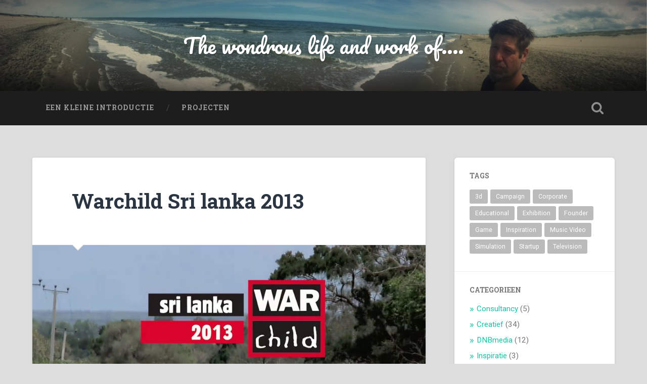

--- FILE ---
content_type: text/html; charset=UTF-8
request_url: https://rubenblanke.nl/warchild-sri-lanka-2013/
body_size: 29160
content:
<!DOCTYPE html>

<html lang="nl">

	<head>
		
		<meta charset="UTF-8">
		<meta name="viewport" content="width=device-width, initial-scale=1.0, maximum-scale=1.0, user-scalable=no" >
						 
		<title>Warchild Sri lanka 2013 &#8211; The wondrous life and work of&#8230;.</title>
<link rel='dns-prefetch' href='//s.w.org' />
<link rel="alternate" type="application/rss+xml" title="The wondrous life and work of.... &raquo; Feed" href="https://rubenblanke.nl/feed/" />
<link rel="alternate" type="application/rss+xml" title="The wondrous life and work of.... &raquo; Reactiesfeed" href="https://rubenblanke.nl/comments/feed/" />
<link rel="alternate" type="application/rss+xml" title="The wondrous life and work of.... &raquo; Warchild Sri lanka 2013 Reactiesfeed" href="https://rubenblanke.nl/warchild-sri-lanka-2013/feed/" />
		<!-- This site uses the Google Analytics by ExactMetrics plugin v6.6.1 - Using Analytics tracking - https://www.exactmetrics.com/ -->
							<script src="//www.googletagmanager.com/gtag/js?id=UA-110561250-1"  type="text/javascript" data-cfasync="false"></script>
			<script type="text/javascript" data-cfasync="false">
				var em_version = '6.6.1';
				var em_track_user = true;
				var em_no_track_reason = '';
				
								var disableStr = 'ga-disable-UA-110561250-1';

				/* Function to detect opted out users */
				function __gtagTrackerIsOptedOut() {
					return document.cookie.indexOf( disableStr + '=true' ) > - 1;
				}

				/* Disable tracking if the opt-out cookie exists. */
				if ( __gtagTrackerIsOptedOut() ) {
					window[disableStr] = true;
				}

				/* Opt-out function */
				function __gtagTrackerOptout() {
					document.cookie = disableStr + '=true; expires=Thu, 31 Dec 2099 23:59:59 UTC; path=/';
					window[disableStr] = true;
				}

				if ( 'undefined' === typeof gaOptout ) {
					function gaOptout() {
						__gtagTrackerOptout();
					}
				}
								window.dataLayer = window.dataLayer || [];
				if ( em_track_user ) {
					function __gtagTracker() {
						dataLayer.push( arguments );
					}
					__gtagTracker( 'js', new Date() );
					__gtagTracker( 'set', {
						'developer_id.dNDMyYj' : true,
						                    });
					__gtagTracker( 'config', 'UA-110561250-1', {
						forceSSL:true,					} );
										window.gtag = __gtagTracker;										(
						function () {
							/* https://developers.google.com/analytics/devguides/collection/analyticsjs/ */
							/* ga and __gaTracker compatibility shim. */
							var noopfn = function () {
								return null;
							};
							var noopnullfn = function () {
								return null;
							};
							var Tracker = function () {
								return null;
							};
							var p = Tracker.prototype;
							p.get = noopfn;
							p.set = noopfn;
							p.send = noopfn;
							var __gaTracker = function () {
								var len = arguments.length;
								if ( len === 0 ) {
									return;
								}
								var f = arguments[len - 1];
								if ( typeof f !== 'object' || f === null || typeof f.hitCallback !== 'function' ) {
									if ( 'send' === arguments[0] ) {
										var hitConverted, hitObject = false, action;
										if ( 'event' === arguments[1] ) {
											if ( 'undefined' !== typeof arguments[3] ) {
												hitObject = {
													'eventAction': arguments[3],
													'eventCategory': arguments[2],
													'eventLabel': arguments[4],
													'value': arguments[5] ? arguments[5] : 1,
												}
											}
										}
										if ( typeof arguments[2] === 'object' ) {
											hitObject = arguments[2];
										}
										if ( 'undefined' !== typeof (
											arguments[1].hitType
										) ) {
											hitObject = arguments[1];
										}
										if ( hitObject ) {
											action = 'timing' === arguments[1].hitType ? 'timing_complete' : hitObject.eventAction;
											hitConverted = mapArgs( hitObject );
											__gtagTracker( 'event', action, hitConverted );
										}
									}
									return;
								}

								function mapArgs( args ) {
									var gaKey, hit = {};
									var gaMap = {
										'eventCategory': 'event_category',
										'eventAction': 'event_action',
										'eventLabel': 'event_label',
										'eventValue': 'event_value',
										'nonInteraction': 'non_interaction',
										'timingCategory': 'event_category',
										'timingVar': 'name',
										'timingValue': 'value',
										'timingLabel': 'event_label',
									};
									for ( gaKey in gaMap ) {
										if ( 'undefined' !== typeof args[gaKey] ) {
											hit[gaMap[gaKey]] = args[gaKey];
										}
									}
									return hit;
								}

								try {
									f.hitCallback();
								} catch ( ex ) {
								}
							};
							__gaTracker.create = function () {
								return new Tracker();
							};
							__gaTracker.getByName = noopnullfn;
							__gaTracker.getAll = function () {
								return [];
							};
							__gaTracker.remove = noopfn;
							__gaTracker.loaded = true;
							window['__gaTracker'] = __gaTracker;
						}
					)();
									} else {
										console.log( "" );
					( function () {
							function __gtagTracker() {
								return null;
							}
							window['__gtagTracker'] = __gtagTracker;
							window['gtag'] = __gtagTracker;
					} )();
									}
			</script>
				<!-- / Google Analytics by ExactMetrics -->
				<script type="text/javascript">
			window._wpemojiSettings = {"baseUrl":"https:\/\/s.w.org\/images\/core\/emoji\/13.0.1\/72x72\/","ext":".png","svgUrl":"https:\/\/s.w.org\/images\/core\/emoji\/13.0.1\/svg\/","svgExt":".svg","source":{"concatemoji":"https:\/\/rubenblanke.nl\/wp-includes\/js\/wp-emoji-release.min.js?ver=5.6.16"}};
			!function(e,a,t){var n,r,o,i=a.createElement("canvas"),p=i.getContext&&i.getContext("2d");function s(e,t){var a=String.fromCharCode;p.clearRect(0,0,i.width,i.height),p.fillText(a.apply(this,e),0,0);e=i.toDataURL();return p.clearRect(0,0,i.width,i.height),p.fillText(a.apply(this,t),0,0),e===i.toDataURL()}function c(e){var t=a.createElement("script");t.src=e,t.defer=t.type="text/javascript",a.getElementsByTagName("head")[0].appendChild(t)}for(o=Array("flag","emoji"),t.supports={everything:!0,everythingExceptFlag:!0},r=0;r<o.length;r++)t.supports[o[r]]=function(e){if(!p||!p.fillText)return!1;switch(p.textBaseline="top",p.font="600 32px Arial",e){case"flag":return s([127987,65039,8205,9895,65039],[127987,65039,8203,9895,65039])?!1:!s([55356,56826,55356,56819],[55356,56826,8203,55356,56819])&&!s([55356,57332,56128,56423,56128,56418,56128,56421,56128,56430,56128,56423,56128,56447],[55356,57332,8203,56128,56423,8203,56128,56418,8203,56128,56421,8203,56128,56430,8203,56128,56423,8203,56128,56447]);case"emoji":return!s([55357,56424,8205,55356,57212],[55357,56424,8203,55356,57212])}return!1}(o[r]),t.supports.everything=t.supports.everything&&t.supports[o[r]],"flag"!==o[r]&&(t.supports.everythingExceptFlag=t.supports.everythingExceptFlag&&t.supports[o[r]]);t.supports.everythingExceptFlag=t.supports.everythingExceptFlag&&!t.supports.flag,t.DOMReady=!1,t.readyCallback=function(){t.DOMReady=!0},t.supports.everything||(n=function(){t.readyCallback()},a.addEventListener?(a.addEventListener("DOMContentLoaded",n,!1),e.addEventListener("load",n,!1)):(e.attachEvent("onload",n),a.attachEvent("onreadystatechange",function(){"complete"===a.readyState&&t.readyCallback()})),(n=t.source||{}).concatemoji?c(n.concatemoji):n.wpemoji&&n.twemoji&&(c(n.twemoji),c(n.wpemoji)))}(window,document,window._wpemojiSettings);
		</script>
		<style type="text/css">
img.wp-smiley,
img.emoji {
	display: inline !important;
	border: none !important;
	box-shadow: none !important;
	height: 1em !important;
	width: 1em !important;
	margin: 0 .07em !important;
	vertical-align: -0.1em !important;
	background: none !important;
	padding: 0 !important;
}
</style>
	<link rel='stylesheet' id='wp-block-library-css'  href='https://rubenblanke.nl/wp-includes/css/dist/block-library/style.min.css?ver=5.6.16' type='text/css' media='all' />
<link rel='stylesheet' id='exactmetrics-popular-posts-style-css'  href='https://rubenblanke.nl/wp-content/plugins/google-analytics-dashboard-for-wp/assets/css/frontend.min.css?ver=6.6.1' type='text/css' media='all' />
<link rel='stylesheet' id='__EPYT__style-css'  href='https://rubenblanke.nl/wp-content/plugins/youtube-embed-plus/styles/ytprefs.min.css?ver=13.4.1.2' type='text/css' media='all' />
<style id='__EPYT__style-inline-css' type='text/css'>

                .epyt-gallery-thumb {
                        width: 33.333%;
                }
                
</style>
<link rel='stylesheet' id='baskerville_googleFonts-css'  href='//fonts.googleapis.com/css?family=Roboto+Slab%3A400%2C700%7CRoboto%3A400%2C400italic%2C700%2C700italic%2C300%7CPacifico%3A400&#038;ver=1' type='text/css' media='all' />
<link rel='stylesheet' id='baskerville_style-css'  href='https://rubenblanke.nl/wp-content/themes/baskerville/style.css?ver=1.0' type='text/css' media='all' />
<script type='text/javascript' id='exactmetrics-frontend-script-js-extra'>
/* <![CDATA[ */
var exactmetrics_frontend = {"js_events_tracking":"true","download_extensions":"zip,mp3,mpeg,pdf,docx,pptx,xlsx,rar","inbound_paths":"[{\"path\":\"\\\/go\\\/\",\"label\":\"affiliate\"},{\"path\":\"\\\/recommend\\\/\",\"label\":\"affiliate\"}]","home_url":"https:\/\/rubenblanke.nl","hash_tracking":"false","ua":"UA-110561250-1"};
/* ]]> */
</script>
<script type='text/javascript' src='https://rubenblanke.nl/wp-content/plugins/google-analytics-dashboard-for-wp/assets/js/frontend-gtag.min.js?ver=6.6.1' id='exactmetrics-frontend-script-js'></script>
<script type='text/javascript' src='https://rubenblanke.nl/wp-includes/js/jquery/jquery.min.js?ver=3.5.1' id='jquery-core-js'></script>
<script type='text/javascript' src='https://rubenblanke.nl/wp-includes/js/jquery/jquery-migrate.min.js?ver=3.3.2' id='jquery-migrate-js'></script>
<script type='text/javascript' src='https://rubenblanke.nl/wp-content/themes/baskerville/js/imagesloaded.pkgd.js?ver=1' id='baskerville_imagesloaded-js'></script>
<script type='text/javascript' src='https://rubenblanke.nl/wp-content/themes/baskerville/js/flexslider.min.js?ver=1' id='baskerville_flexslider-js'></script>
<script type='text/javascript' id='__ytprefs__-js-extra'>
/* <![CDATA[ */
var _EPYT_ = {"ajaxurl":"https:\/\/rubenblanke.nl\/wp-admin\/admin-ajax.php","security":"dc4809ad70","gallery_scrolloffset":"20","eppathtoscripts":"https:\/\/rubenblanke.nl\/wp-content\/plugins\/youtube-embed-plus\/scripts\/","eppath":"https:\/\/rubenblanke.nl\/wp-content\/plugins\/youtube-embed-plus\/","epresponsiveselector":"[\"iframe.__youtube_prefs_widget__\"]","epdovol":"1","version":"13.4.1.2","evselector":"iframe.__youtube_prefs__[src], iframe[src*=\"youtube.com\/embed\/\"], iframe[src*=\"youtube-nocookie.com\/embed\/\"]","ajax_compat":"","ytapi_load":"light","pause_others":"","stopMobileBuffer":"1","vi_active":"","vi_js_posttypes":[]};
/* ]]> */
</script>
<script type='text/javascript' src='https://rubenblanke.nl/wp-content/plugins/youtube-embed-plus/scripts/ytprefs.min.js?ver=13.4.1.2' id='__ytprefs__-js'></script>
<link rel="https://api.w.org/" href="https://rubenblanke.nl/wp-json/" /><link rel="alternate" type="application/json" href="https://rubenblanke.nl/wp-json/wp/v2/posts/403" /><link rel="EditURI" type="application/rsd+xml" title="RSD" href="https://rubenblanke.nl/xmlrpc.php?rsd" />
<link rel="wlwmanifest" type="application/wlwmanifest+xml" href="https://rubenblanke.nl/wp-includes/wlwmanifest.xml" /> 
<meta name="generator" content="WordPress 5.6.16" />
<link rel="canonical" href="https://rubenblanke.nl/warchild-sri-lanka-2013/" />
<link rel='shortlink' href='https://rubenblanke.nl/?p=403' />
<link rel="alternate" type="application/json+oembed" href="https://rubenblanke.nl/wp-json/oembed/1.0/embed?url=https%3A%2F%2Frubenblanke.nl%2Fwarchild-sri-lanka-2013%2F" />
<link rel="alternate" type="text/xml+oembed" href="https://rubenblanke.nl/wp-json/oembed/1.0/embed?url=https%3A%2F%2Frubenblanke.nl%2Fwarchild-sri-lanka-2013%2F&#038;format=xml" />
<style type="text/css" id="custom-background-css">
body.custom-background { background-color: #dddddd; }
</style>
		
	</head>
	
	<body class="post-template-default single single-post postid-403 single-format-standard custom-background has-featured-image single single-post">

		
			
		<div class="header section small-padding bg-dark bg-image" style="background-image: url( https://rubenblanke.nl/wp-content/uploads/2017/11/cropped-header02.jpg );">
		
			<div class="cover"></div>
			
			<div class="header-search-block bg-graphite hidden">
			
				<form method="get" class="searchform" action="https://rubenblanke.nl/">
	<input type="search" value="" placeholder="Zoekformulier" name="s" class="s" /> 
	<input type="submit" class="searchsubmit" value="Zoeken">
</form>			
			</div><!-- .header-search-block -->
					
			<div class="header-inner section-inner">
			
												
					<h1 class="blog-title">
						<a href="https://rubenblanke.nl" title="The wondrous life and work of.... &mdash; " rel="home">The wondrous life and work of....</a>
					</h1>
					
															
											
			</div><!-- .header-inner -->
						
		</div><!-- .header -->
		
		<div class="navigation section no-padding bg-dark">
		
			<div class="navigation-inner section-inner">
			
				<div class="nav-toggle fleft hidden">
					
					<div class="bar"></div>
					<div class="bar"></div>
					<div class="bar"></div>
					
					<div class="clear"></div>
					
				</div>
						
				<ul class="main-menu">
				
					<li id="menu-item-566" class="menu-item menu-item-type-post_type menu-item-object-page menu-item-home menu-item-566"><a href="https://rubenblanke.nl/">Een kleine introductie</a></li>
<li id="menu-item-567" class="menu-item menu-item-type-post_type menu-item-object-page current_page_parent menu-item-567"><a href="https://rubenblanke.nl/projecten/">projecten</a></li>
											
				 </ul><!-- .main-menu -->
				 
				 <a class="search-toggle fright" href="#"></a>
				 
				 <div class="clear"></div>
				 
			</div><!-- .navigation-inner -->
			
		</div><!-- .navigation -->
		
		<div class="mobile-navigation section bg-graphite no-padding hidden">
					
			<ul class="mobile-menu">
			
				<li class="menu-item menu-item-type-post_type menu-item-object-page menu-item-home menu-item-566"><a href="https://rubenblanke.nl/">Een kleine introductie</a></li>
<li class="menu-item menu-item-type-post_type menu-item-object-page current_page_parent menu-item-567"><a href="https://rubenblanke.nl/projecten/">projecten</a></li>
										
			 </ul><!-- .main-menu -->
		
		</div><!-- .mobile-navigation -->
<div class="wrapper section medium-padding">
										
	<div class="section-inner">
	
		<div class="content fleft">
												        
									
				<div id="post-403" class="post-403 post type-post status-publish format-standard has-post-thumbnail hentry category-kominski tag-corporate tag-educational tag-inspiration">

									
					<div class="post-header">

												
						    <h1 class="post-title"><a href="https://rubenblanke.nl/warchild-sri-lanka-2013/" rel="bookmark" title="Warchild Sri lanka 2013">Warchild Sri lanka 2013</a></h1>

											    
					</div><!-- .post-header -->
					
										
						<div class="featured-media">
						
							<img width="945" height="532" src="https://rubenblanke.nl/wp-content/uploads/2018/03/still-945x532.jpg" class="attachment-post-image size-post-image wp-post-image" alt="" loading="lazy" srcset="https://rubenblanke.nl/wp-content/uploads/2018/03/still-945x532.jpg 945w, https://rubenblanke.nl/wp-content/uploads/2018/03/still-350x197.jpg 350w, https://rubenblanke.nl/wp-content/uploads/2018/03/still-768x432.jpg 768w, https://rubenblanke.nl/wp-content/uploads/2018/03/still-1024x576.jpg 1024w, https://rubenblanke.nl/wp-content/uploads/2018/03/still-600x338.jpg 600w, https://rubenblanke.nl/wp-content/uploads/2018/03/still.jpg 1280w" sizes="(max-width: 945px) 100vw, 945px" />									
						</div><!-- .featured-media -->
					
																			                                    	    
					<div class="post-content">
						
						<p>This promo was made for Warchild Sri Lanka in 2013 to give an overview of several partner programs in Sri Lanka. I directed and produced this promo, the filming and editing was done by James Ellis.</p>
<iframe  id="_ytid_19103"  width="676" height="380"  data-origwidth="676" data-origheight="380"  src="https://www.youtube.com/embed/4fvcdlVWuGM?enablejsapi=1&autoplay=0&cc_load_policy=0&cc_lang_pref=&iv_load_policy=1&loop=0&modestbranding=0&rel=1&fs=1&playsinline=0&autohide=2&theme=dark&color=red&controls=1&" class="__youtube_prefs__  no-lazyload" title="YouTube player"  allow="autoplay; encrypted-media" allowfullscreen data-no-lazy="1" data-skipgform_ajax_framebjll=""></iframe>
						
						<div class="clear"></div>
									        
					</div><!-- .post-content -->
					            					
					<div class="post-meta-container">
						
						<div class="post-author">
						
							<div class="post-author-content">
							
								<h4>Ruben Blanke</h4>
								
																
								<div class="author-links">
									
									<a class="author-link-posts" title="Auteur Archief" href="https://rubenblanke.nl/author/74767474/">Auteur Archief</a>
									
																		
								</div><!-- .author-links -->
							
							</div><!-- .post-author-content -->
						
						</div><!-- .post-author -->
						
						<div class="post-meta">
						
							<p class="post-date">03/03/2013</p>
							
														
							<p class="post-categories"><a href="https://rubenblanke.nl/category/kominski/" rel="category tag">Kominski</a></p>
							
														
								<p class="post-tags"><a href="https://rubenblanke.nl/tag/corporate/" rel="tag">Corporate</a>, <a href="https://rubenblanke.nl/tag/educational/" rel="tag">Educational</a>, <a href="https://rubenblanke.nl/tag/inspiration/" rel="tag">Inspiration</a></p>
							
														
							<div class="clear"></div>
							
							<div class="post-nav">
							
																
									<a class="post-nav-prev" title="Previous post: Gender relations program, Sri Lanka" href="https://rubenblanke.nl/gender-relations-program-sri-lanka/">Vorig bericht</a>
							
																	
									<a class="post-nav-next" title="Next post: Randstad Graduates" href="https://rubenblanke.nl/randstad-graduates/">Volgend bericht</a>
							
																
																	
								<div class="clear"></div>
							
							</div>
						
						</div><!-- .post-meta -->
						
						<div class="clear"></div>
							
					</div><!-- .post-meta-container -->
																		
					
		
		
		<p class="nocomments">Reacties zijn gesloten.</p>
		
		
													                        
						
			</div><!-- .post -->
		
		</div><!-- .content -->
		
		
	<div class="sidebar fright" role="complementary">
	
		<div class="widget widget_tag_cloud"><div class="widget-content"><h3 class="widget-title">Tags</h3><div class="tagcloud"><a href="https://rubenblanke.nl/tag/3d/" class="tag-cloud-link tag-link-24 tag-link-position-1" style="font-size: 14.837209302326pt;" aria-label="3d (7 items)">3d</a>
<a href="https://rubenblanke.nl/tag/campaign/" class="tag-cloud-link tag-link-12 tag-link-position-2" style="font-size: 14.023255813953pt;" aria-label="Campaign (6 items)">Campaign</a>
<a href="https://rubenblanke.nl/tag/corporate/" class="tag-cloud-link tag-link-11 tag-link-position-3" style="font-size: 14.023255813953pt;" aria-label="Corporate (6 items)">Corporate</a>
<a href="https://rubenblanke.nl/tag/educational/" class="tag-cloud-link tag-link-29 tag-link-position-4" style="font-size: 14.023255813953pt;" aria-label="Educational (6 items)">Educational</a>
<a href="https://rubenblanke.nl/tag/exhibition/" class="tag-cloud-link tag-link-13 tag-link-position-5" style="font-size: 15.651162790698pt;" aria-label="Exhibition (8 items)">Exhibition</a>
<a href="https://rubenblanke.nl/tag/founder/" class="tag-cloud-link tag-link-19 tag-link-position-6" style="font-size: 15.651162790698pt;" aria-label="Founder (8 items)">Founder</a>
<a href="https://rubenblanke.nl/tag/game/" class="tag-cloud-link tag-link-15 tag-link-position-7" style="font-size: 9.953488372093pt;" aria-label="Game (3 items)">Game</a>
<a href="https://rubenblanke.nl/tag/inspiration/" class="tag-cloud-link tag-link-28 tag-link-position-8" style="font-size: 8pt;" aria-label="Inspiration (2 items)">Inspiration</a>
<a href="https://rubenblanke.nl/tag/music-video/" class="tag-cloud-link tag-link-17 tag-link-position-9" style="font-size: 11.581395348837pt;" aria-label="Music Video (4 items)">Music Video</a>
<a href="https://rubenblanke.nl/tag/simulation/" class="tag-cloud-link tag-link-27 tag-link-position-10" style="font-size: 11.581395348837pt;" aria-label="Simulation (4 items)">Simulation</a>
<a href="https://rubenblanke.nl/tag/startup/" class="tag-cloud-link tag-link-18 tag-link-position-11" style="font-size: 11.581395348837pt;" aria-label="Startup (4 items)">Startup</a>
<a href="https://rubenblanke.nl/tag/television/" class="tag-cloud-link tag-link-14 tag-link-position-12" style="font-size: 22pt;" aria-label="Television (21 items)">Television</a></div>
</div><div class="clear"></div></div><div class="widget widget_categories"><div class="widget-content"><h3 class="widget-title">Categorieen</h3>
			<ul>
					<li class="cat-item cat-item-23"><a href="https://rubenblanke.nl/category/consultancy/">Consultancy</a> (5)
</li>
	<li class="cat-item cat-item-3"><a href="https://rubenblanke.nl/category/creatief/">Creatief</a> (34)
</li>
	<li class="cat-item cat-item-25"><a href="https://rubenblanke.nl/category/dnbmedia/">DNBmedia</a> (12)
</li>
	<li class="cat-item cat-item-7"><a href="https://rubenblanke.nl/category/inspiratie/">Inspiratie</a> (3)
</li>
	<li class="cat-item cat-item-9"><a href="https://rubenblanke.nl/category/kominski/">Kominski</a> (20)
</li>
	<li class="cat-item cat-item-6"><a href="https://rubenblanke.nl/category/nieuws/">Nieuws</a> (1)
</li>
	<li class="cat-item cat-item-5"><a href="https://rubenblanke.nl/category/startup/">Start up</a> (6)
</li>
	<li class="cat-item cat-item-26"><a href="https://rubenblanke.nl/category/studio-c/">Studio C</a> (16)
</li>
			</ul>

			</div><div class="clear"></div></div>		
	</div><!-- .sidebar -->

		
		<div class="clear"></div>
		
	</div><!-- .section-inner -->

</div><!-- .wrapper -->
		
<div class="footer section medium-padding bg-graphite">

		
		<div class="section-inner row">
		
						
				<div class="column column-1 one-third">
				
					<div class="widgets">
			
						<div class="widget widget_categories"><div class="widget-content"><h3 class="widget-title">Categorieën.</h3>
			<ul>
					<li class="cat-item cat-item-23"><a href="https://rubenblanke.nl/category/consultancy/">Consultancy</a>
</li>
	<li class="cat-item cat-item-3"><a href="https://rubenblanke.nl/category/creatief/">Creatief</a>
</li>
	<li class="cat-item cat-item-25"><a href="https://rubenblanke.nl/category/dnbmedia/">DNBmedia</a>
</li>
	<li class="cat-item cat-item-7"><a href="https://rubenblanke.nl/category/inspiratie/">Inspiratie</a>
</li>
	<li class="cat-item cat-item-9"><a href="https://rubenblanke.nl/category/kominski/">Kominski</a>
</li>
	<li class="cat-item cat-item-6"><a href="https://rubenblanke.nl/category/nieuws/">Nieuws</a>
</li>
	<li class="cat-item cat-item-5"><a href="https://rubenblanke.nl/category/startup/">Start up</a>
</li>
	<li class="cat-item cat-item-26"><a href="https://rubenblanke.nl/category/studio-c/">Studio C</a>
</li>
			</ul>

			</div><div class="clear"></div></div>											
					</div>
					
				</div><!-- .column-1 -->
				
							
						
				<div class="column column-2 one-third">
				
					<div class="widgets">
			
						<div class="widget widget_tag_cloud"><div class="widget-content"><h3 class="widget-title">Tags</h3><div class="tagcloud"><a href="https://rubenblanke.nl/tag/3d/" class="tag-cloud-link tag-link-24 tag-link-position-1" style="font-size: 14.837209302326pt;" aria-label="3d (7 items)">3d</a>
<a href="https://rubenblanke.nl/tag/campaign/" class="tag-cloud-link tag-link-12 tag-link-position-2" style="font-size: 14.023255813953pt;" aria-label="Campaign (6 items)">Campaign</a>
<a href="https://rubenblanke.nl/tag/corporate/" class="tag-cloud-link tag-link-11 tag-link-position-3" style="font-size: 14.023255813953pt;" aria-label="Corporate (6 items)">Corporate</a>
<a href="https://rubenblanke.nl/tag/educational/" class="tag-cloud-link tag-link-29 tag-link-position-4" style="font-size: 14.023255813953pt;" aria-label="Educational (6 items)">Educational</a>
<a href="https://rubenblanke.nl/tag/exhibition/" class="tag-cloud-link tag-link-13 tag-link-position-5" style="font-size: 15.651162790698pt;" aria-label="Exhibition (8 items)">Exhibition</a>
<a href="https://rubenblanke.nl/tag/founder/" class="tag-cloud-link tag-link-19 tag-link-position-6" style="font-size: 15.651162790698pt;" aria-label="Founder (8 items)">Founder</a>
<a href="https://rubenblanke.nl/tag/game/" class="tag-cloud-link tag-link-15 tag-link-position-7" style="font-size: 9.953488372093pt;" aria-label="Game (3 items)">Game</a>
<a href="https://rubenblanke.nl/tag/inspiration/" class="tag-cloud-link tag-link-28 tag-link-position-8" style="font-size: 8pt;" aria-label="Inspiration (2 items)">Inspiration</a>
<a href="https://rubenblanke.nl/tag/music-video/" class="tag-cloud-link tag-link-17 tag-link-position-9" style="font-size: 11.581395348837pt;" aria-label="Music Video (4 items)">Music Video</a>
<a href="https://rubenblanke.nl/tag/simulation/" class="tag-cloud-link tag-link-27 tag-link-position-10" style="font-size: 11.581395348837pt;" aria-label="Simulation (4 items)">Simulation</a>
<a href="https://rubenblanke.nl/tag/startup/" class="tag-cloud-link tag-link-18 tag-link-position-11" style="font-size: 11.581395348837pt;" aria-label="Startup (4 items)">Startup</a>
<a href="https://rubenblanke.nl/tag/television/" class="tag-cloud-link tag-link-14 tag-link-position-12" style="font-size: 22pt;" aria-label="Television (21 items)">Television</a></div>
</div><div class="clear"></div></div>											
					</div><!-- .widgets -->
					
				</div><!-- .column-2 -->
				
											
						
				<div class="column column-3 one-third">
			
					<div class="widgets">
			
						<div class="widget widget_text"><div class="widget-content"><h3 class="widget-title">Contact:</h3>			<div class="textwidget"><p>Ruben Blanke<br />
Email: rjgblanke@gmail.com</p>
</div>
		</div><div class="clear"></div></div>											
					</div><!-- .widgets -->
					
				</div>
				
			<!-- .footer-c -->
			
			<div class="clear"></div>
		
		</div><!-- .section-inner -->

	
</div><!-- .footer -->

<div class="credits section bg-dark small-padding">

	<div class="credits-inner section-inner">

		<p class="credits-left fleft">
		
			&copy; 2026 <a href="https://rubenblanke.nl" title="The wondrous life and work of&#8230;.">The wondrous life and work of&#8230;.</a><span> &mdash; Ondersteund door <a href="http://www.wordpress.org">WordPress</a></span>
		
		</p>
		
		<p class="credits-right fright">
			
			<span>Thema door <a href="https://www.andersnoren.se">Anders Noren</a> &mdash; </span><a class="tothetop" title="Naar boven" href="#">Omhoog &uarr;</a>
			
		</p>
		
		<div class="clear"></div>
	
	</div><!-- .credits-inner -->
	
</div><!-- .credits -->

<script type='text/javascript' src='https://rubenblanke.nl/wp-content/plugins/coblocks/dist/js/coblocks-animation.js?ver=2.8.1' id='coblocks-animation-js'></script>
<script type='text/javascript' src='https://rubenblanke.nl/wp-includes/js/imagesloaded.min.js?ver=4.1.4' id='imagesloaded-js'></script>
<script type='text/javascript' src='https://rubenblanke.nl/wp-includes/js/masonry.min.js?ver=4.2.2' id='masonry-js'></script>
<script type='text/javascript' src='https://rubenblanke.nl/wp-content/themes/baskerville/js/global.js?ver=5.6.16' id='baskerville_global-js'></script>
<script type='text/javascript' src='https://rubenblanke.nl/wp-includes/js/comment-reply.min.js?ver=5.6.16' id='comment-reply-js'></script>
<script type='text/javascript' src='https://rubenblanke.nl/wp-content/plugins/youtube-embed-plus/scripts/fitvids.min.js?ver=13.4.1.2' id='__ytprefsfitvids__-js'></script>
<script type='text/javascript' src='https://rubenblanke.nl/wp-includes/js/wp-embed.min.js?ver=5.6.16' id='wp-embed-js'></script>
			<script type="text/javascript" id="uagb-script-frontend">document.addEventListener("DOMContentLoaded", function(){( function( $ ) {  })(jQuery)})</script>
			
</body>
</html>